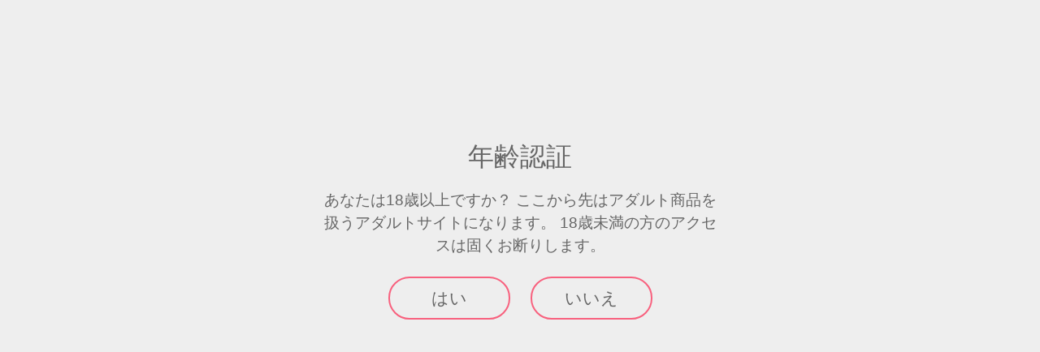

--- FILE ---
content_type: text/css
request_url: https://hotvenus.jp/wp/wp-content/themes/themev6/common/styles/wide.css
body_size: 810
content:
@charset 'UTF-8';






/*

	body

*/
body {
	font-family: 'M PLUS 1', sans-serif;
	font-size: 15px;
	font-size: 1.5rem;
	font-weight: 400;
	color: #666666;
}
.container {
	width: 100%;
	max-width: 1120px;
	margin: 0 auto;
	padding: 4em 0;
	box-sizing: border-box;
}





/*

	header

*/

/*  common  */
header {
	position: relative;
	z-index: 1;
}
body:not([id="toppage"]) header {
	background-color: #F8617E;
}
header .container {
	position: relative;
	display: flex;
	justify-content: flex-end;
	align-items: center;
	padding: 1.5em 0;
}

/*  .sitetop  */
header .container a.sitetop {
	position: absolute;
	top: 1em;
	left: 0;
	display: block;
}
header .container a.sitetop h1,
header .container a.sitetop p {
	margin: 0;
	line-height: 0;
}
header .container a.sitetop h1 img,
header .container a.sitetop p img {
	width: auto;
	height: 45px;
}

/*  nav  */
header .container nav {
	display: none;
}
#toppage header .container nav {
	display: none;
}
@media screen and (min-width: 1000px) {
	header .container nav {
		display: block;
	}
	header .container nav ul {
		list-style: none;
		margin: 0;
	}
	header .container nav ul li {
		display: inline-block;
		margin: 0 2em 0 0;
	}
	header .container nav ul li+li {
	}
	header .container nav ul li a {
		font-size: 1.25em;
		color: #ffffff;
		letter-spacing: 0.1em;
	}
}

/*  .search  */
header .container form.search {
	position: relative;
	display: block;
	width: 300px;
	margin: 0 1em 0 0;
	border-radius: 9999px;
	background-color: rgba(255,255,255,0.5);
}
header .container form.search:after {
	position: absolute;
	top: 0.5em;
	right: 1em;
	content: "";
	display: block;
	width: 1em;
	height: 1em;
	background-image: url('./images/search.png');
	background-repeat: no-repeat;
	background-size: contain;
	background-position: center;
}
header .container form.search input {
	width: 100%;
	padding: 0 1em;
	border: none;
	border-radius: 9999px;
	background-color: transparent;
	box-sizing: border-box;
}

/*  .twitter  */
header .container a.twitter {
	display: block;
	width: 30px;
	height: 30px;
	background-image: url('./images/twitter.png');
	background-position: center;
	background-size: contain;
}






/*

	footer

*/
footer .container {
	display: flex;
	justify-content: space-between;
	align-items: center;
	padding: 4em 0;
}
footer .container nav {
	padding: 0 45px 0 0;
	box-sizing: border-box;
}
footer .container nav ul {
	list-style: none;
	margin: 0;
	text-align: right;
}
footer .container nav ul li {
	display: inline-block;
	margin: 0 2em;
}
footer .container nav ul li a {
	display: block;
	color: #F8617E;
}
footer small {
	color: #F8617E;
	text-align: center;
	opacity: 0.4;
}


--- FILE ---
content_type: text/css
request_url: https://hotvenus.jp/wp/wp-content/themes/themev6/common/styles/contents.css
body_size: 2491
content:
@charset 'UTF-8';






/*


	common


*/
body {
	background-image: url('./images/bg.png'), url('./images/bg_bottom.png');
	background-repeat: no-repeat;
	background-position: center top, center bottom;
	background-size: 900px auto;
}
@media screen and (min-width: 800px) {
	body {
		background-size: 1920px auto;
	}
}

/*  #c_head  */
#c_head {
	min-height: 150px;
	background-image: url('./images/c_head.png');
	background-repeat: no-repeat;
	background-position: center;
	background-size: cover;
}
@media screen and (min-width: 800px) {
	#c_head {
		min-height: 300px;
	}
}

/*  #c_content  */
#c_content {
	width: 100%;
	background: linear-gradient(to bottom, #ffffff 0%, #ffffff 75%, transparent 100%);
}

/*  #c_main  */
#c_content #c_main {
	width: 100%;
	min-height: 600px;
}
@media screen and (min-width: 800px) {
	#c_content #c_main {
		min-height: 1000px;
	}
}

/*  headding  */
h2 {
	position: relative;
	margin: 0 0 2em 0;
	padding: 0 0 1em 0;
	font-size: 1.5em;
	font-weight: 900;
	color: #F8617E;
	text-align: center;
	box-sizing: border-box;
}
h2:after {
	position: absolute;
	right: 0;
	bottom: 0;
	left: 0;
	content: "";
	display: block;
	width: 50px;
	height: 2px;
	margin: auto;
	background-color: #F8617E;
}
h3 {
	margin: 0 0 1em 0;
	font-size: 1.25em;
}
h3 span {
	display: block;
	font-size: 0.75em;
	font-weight: 400;
}
@media screen and (min-width: 800px) {
	h2 {
		font-size: 2em;
	}
	h3 {
		font-size: 1.5em;
	}
}

/*  a  */
a {
	color: inherit;
	cursor: pointer;
}
a:hover {
	opacity: 0.5;
}

/*  .link_btn  */
.link_btn {
	margin: 2em 0;
	text-align: center;
}
.link_btn a {
	display: inline-block;
	padding: 0.25em 1em;
	border-radius: 9999px;
	border: 1px solid #F8617E;
	color: #F8617E;
	text-align: center;
	box-sizing: border-box;
}
.link_btn a:hover {
	background-color: #F8617E;
	color: #FFFFFF;
}

/*  text  */
b {
	display: block;
	font-weight: 400;
}
@media screen and (min-width: 800px) {
	b {
		display: inline;
	}
}

/*  ul.works  */
ul.works {
	display: flex;
	flex-wrap: wrap;
	list-style: none;
	width: 100%;
}
ul.works li {
	width: 33.33%;
	margin: 0;
	padding: 0.5em;
	box-sizing: border-box;
}
ul.works li a {
	position: relative;
	display: block;
	width: 100%;
	height: 0;
	padding-top: 200%;
	background-image: url('./images/default.png');
	background-repeat: no-repeat;
	background-size: cover;
	background-position: center;
	opacity: 1;
}
ul.works li a:before {
	position: absolute;
	top: 0;
	left: 0;
	content: "";
	display: none;
	width: 100%;
	height: 100%;
	background: linear-gradient(to top, #F8617E 0%, transparent 50%, transparent 100%);
	mix-blend-mode: multiply;
}
ul.works li a:hover:before {
	display: block;
}
ul.works li a h3 {
	display: none;
	position: absolute;
	left: 0;
	bottom: 0;
	margin: 0;
	padding: 0.5em;
	color: #ffffff;
	box-sizing:border-box;
}
ul.works li a:hover h3 {
	display: block;
}
@media screen and (min-width: 800px) {
	ul.works li a h3 {
		padding: 1em;
	}
}

/*  article.work  */
article.work {
	width: 100%;
	margin: 0 auto;
	word-break: break-all;
	overflow: hidden;
}
article.work h3 {
	display: block;
	margin: 2em 0;
	padding: 2em 0;
	border-bottom: 1px solid #eeeeee;
	color: #F8617E;
	box-sizing: border-box;
}
article.work h3 span {
	display: block;
}
article.work h3 time {
	display: block;
	width: 10em;
	margin: 0 0 1em 0;
	padding: 0.25em 2em;
	border-radius: 9999px;
	background-color: #F8617E;
	font-size: 0.8em;
	font-weight: 400;
	color: #ffffff;
	text-align: center;
	box-sizing: border-box;
}
@media screen and (min-width: 800px) {
	article.work {
		max-width: 800px;
	}
	article.work h3 {
		display: flex;
		align-items: center;
	}
	article.work h3 time {
		flex-shrink: 0;
		margin: 0 1em 0 0;
	}
}
article.work .img {
	width: 100%;
}
article.work .img .main {
	display: block;
	width: 100%;
	padding-top: 150%;
	background-repeat: no-repeat;
	background-position: center;
	background-size: contain;
	box-sizing: border-box;
}
article.work .img ul {
	list-style: none;
	display: flex;
	flex-wrap: wrap;
}
article.work .img ul li {
	width: 25%;
	margin: 0;
	padding: 0.5em;
	box-sizing: border-box;
}
article.work .img ul li a {
	display: block;
	width: 100%;
	padding-top: 100%;
	background-repeat: no-repeat;
	background-position: center;
	background-size: cover;
	box-sizing: border-box;
}
article.work .text {
	width: 100%;
}
article.work .text ul {
	list-style: none;
	margin: 0;
}
article.work .text ul li {
	margin: 0;
}
article.work .text ul li+li {
	margin: 1em 0 0 0;
}
article.work .text ul li span {
	display: block;
}
article.work .text .link_btn a {
	width: 100%;
	font-size: 1.25em;
}
@media screen and (min-width: 800px) {
	article.work .img {
		float: left;
		width: 50%;
	}
	article.work .text {
		float: right;
		width: 50%;
		padding: 0 0 0 4em;
		box-sizing: border-box;
	}
	article.work .text ul li+li {
		margin: 2em 0 0 0;
	}
	article.work .text ul li span {
		display: inline;
	}
}

/*  ul.news  */
ul.news {
	list-style: none;
}
ul.news li {
	margin: 0;
	padding: 1em;
	box-sizing: border-box;
}
ul.news li+li {
	border-top: 1px solid #eeeeee;
}
ul.news li time {
	color: #F8617E;
}
ul.news li span.category {
	margin: 0 0 0 1em;
}
ul.news li span.category:before {
	content:"[";
}
ul.news li span.category:after {
	content:"]";
}
ul.news li a.title {
	display: block;
}
ul.news li a.title:hover {
	color: #F8617E;
}
@media screen and (min-width: 800px) {
	ul.news li {
		display: flex;
		padding: 2em;
	}
	ul.news li time {
		width: 20%;
	}
	ul.news li span.category {
		width: 20%;
	}
}

/*  ul.news > a.article  */
ul.news li a.article {
	display: flex !important;
	align-items: center;
	width: 100%;
	margin: 0 auto;
	word-break: break-all;
}
ul.news li a.article .img {
	flex-shrink: 0;
	position: relative;
	width: 100px;
	height: 100px;
	border-radius: 50%;
	background-image: url('./images/default.png');
	background-repeat: no-repeat;
	background-position: center;
	background-size: cover;
}
ul.news li a.article .img:before {
	position: absolute;
	top: 0;
	left: 0;
	content: "";
	display: block;
	width: 100%;
	height: 100%;
	background-image: url('./images/frame.png');
	background-repeat: no-repeat;
	background-size: contain;
	background-position: center;
	
}
@media screen and (min-width: 800px) {
	ul.news li a.article .img {
		width: 250px;
		height: 250px;
	}
}
ul.news li a.article .text {
	padding: 0 0 0 2em;
	box-sizing: border-box;
}
ul.news li a.article .text h3 {
	display: block;
	color: #F8617E;
}
ul.news li a.article .text h3 time {
	display: block;
	width: 10em;
	margin: 0 0 1em 0;
	padding: 0.25em 2em;
	border-radius: 9999px;
	background-color: #F8617E;
	font-size: 0.8em;
	font-weight: 400;
	color: #ffffff;
	text-align: center;
	box-sizing: border-box;
}
@media screen and (min-width: 800px) {
	ul.news li a.article .text h3 {
		display: flex;
		align-items: center;
	}
	ul.news li a.article .text h3 time {
		flex-shrink: 0;
		margin: 0 1em 0 0;
	}
}

/*  article.news  */
article.news {
	display: block;
	word-break: break-all;
}
article.news h3 {
	display: block;
	margin: 2em 0;
	padding: 2em 0;
	border-bottom: 1px solid #eeeeee;
	color: #F8617E;
	box-sizing: border-box;
}
article.news h3 time {
	display: block;
	width: 10em;
	margin: 0 0 1em 0;
	padding: 0.25em 2em;
	border-radius: 9999px;
	background-color: #F8617E;
	font-size: 0.8em;
	font-weight: 400;
	color: #ffffff;
	text-align: center;
	box-sizing: border-box;
}
@media screen and (min-width: 800px) {
	article.news h3 {
		display: flex;
		align-items: center;
	}
	article.news h3 time {
		flex-shrink: 0;
		margin: 0 1em 0 0;
	}
}

/*  ul.categories  */
ul.categories {
	display: flex;
	flex-wrap: wrap;
	justify-content: center;
	align-items: center;
	list-style: none;
	margin: 6em auto;
}
ul.categories li {
	width: 33.33%;
	margin: 0;
	padding: 0.5em;
	box-sizing: border-box;
}
ul.categories li a {
	display: block;
	padding: 0.25em 1em;
	border-radius: 9999px;
	border: 1px solid #F8617E;
	font-size: 0.75em;
	color: #F8617E;
	text-align: center;
	box-sizing: border-box;
}
ul.categories li.current a, 
ul.categories li a:hover {
	background-color: #F8617E;
	color: #ffffff;
}
@media screen and (min-width: 800px) {
	ul.categories li {
		width: 25%;
		padding: 1em;
	}
	ul.categories li a {
		font-size: 1em;
	}
}

/*  ul.relation  */
ul.relation {
	display: flex;
	flex-wrap: wrap;
	align-items: flex-start;
	list-style: none;
	margin: 6em 0;
}
ul.relation li {
	margin: 0;
	padding: 1em;
	width: 50%;
	box-sizing: border-box;
}
ul.relation li a.img {
	position: relative;
	display: block;
	width: 100px;
	height: 100px;
	margin: 0 auto;
	border-radius: 50%;
	background-image: url('./images/default.png');
	background-repeat: no-repeat;
	background-position: center top;
	background-size: cover;
}
ul.relation li a.img:before {
	position: absolute;
	top: 0;
	left: 0;
	content: "";
	display: block;
	width: 100%;
	height: 100%;
	background-image: url('./images/frame.png');
	background-repeat: no-repeat;
	background-size: contain;
	background-position: center;
	
}
ul.relation li .title {
	display: block;
	margin: 1em auto 0;
	padding: 0.25em 1em;
	border-radius: 9999px;
	background-color: #F8617E;
	font-weight: 700;
	color: #ffffff;
	text-align: center;
	box-sizing: border-box;
}
@media screen and (min-width: 800px) {
	ul.relation li {
		width: 33.33%
	}
	ul.relation li a.img {
		width: 250px;
		height: 250px;
	}
	ul.relation li .title {
		width: 250px;
	}
}

/*  nav.pagination  */
nav.pagination {
	display: flex;
	justify-content: center;
	align-items: center;
	margin: 6em 0;
}
nav.pagination span,
nav.pagination a {
	display: inline-block;
	margin: 0 1em;
	padding: 0.25em 1em;
	border-radius: 9999px;
	border: 1px solid #F8617E;
	color: #F8617E;
	text-align: center;
	box-sizing: border-box;
}
nav.pagination span.current,
nav.pagination a:hover {
	background-color: #F8617E;
	color: #ffffff;
}

/*  #topagetop  */
#topagetop {
	position: fixed;
	right: 10px;
	bottom: 10px;
	display: block;
	width: 45px;
	height: 45px;
	background-image: url('./images/up.png');
	background-repeat: no-repeat;
	background-size: contain;
	background-position: center;
}
@media screen and (min-width: 800px) {
	#topagetop {
		right: 0;
		bottom: 48.75px;
	}
}





/*


	#toppage


*/

/*  #mv  */
#toppage #mv .container {
	position: relative;
	width: 375px;
	height: 430px;
	padding: 0;
}
#toppage #mv .container ul {
	list-style: none;
}
#toppage #mv .container ul li {
	position: absolute;
	margin: 0;
}
#toppage #mv .container ul li.aboutus {
	top: 0;
	left: 0;
}
#toppage #mv .container ul li.news {
	top: 75px;
	right: 0;
}
#toppage #mv .container ul li.works {
	top: 150px;
	left: 0;
}
#toppage #mv .container ul li.contact {
	top: 200px;
	right: 0;
}
#toppage #mv .container ul li a {
	display: block;
	width: 150px;
	height: 50px;
	background-repeat: no-repeat;
	background-position: center;
	background-size: contain;
}
#toppage #mv .container ul li.aboutus a { background-image: url('./images/aboutus_w.png'); }
#toppage #mv .container ul li.news a { background-image: url('./images/news_w.png'); }
#toppage #mv .container ul li.works a { background-image: url('./images/works_w.png'); }
#toppage #mv .container ul li.contact a { background-image: url('./images/contact_w.png'); }
#toppage #mv .container ul li a:hover {
	opacity: 1;
	transition: all 0.2s ease-out;
}
#toppage #mv .container ul li.aboutus a:hover { background-image: url('./images/aboutus_p.png'); }
#toppage #mv .container ul li.news a:hover { background-image: url('./images/news_p.png'); }
#toppage #mv .container ul li.works a:hover { background-image: url('./images/works_p.png'); }
#toppage #mv .container ul li.contact a:hover { background-image: url('./images/contact_p.png'); }
@media screen and (min-width: 800px) {
	#toppage #mv .container {
		width: 800px;
		height: 950px;
	}
	#toppage #mv .container ul li a {
		width: 285px;
		height: 65px;
	}
	#toppage #mv .container ul li.aboutus {
		top: 350px;
		left: -185px;
	}
	#toppage #mv .container ul li.news {
		top: 550px;
		left: 625px;
	}
	#toppage #mv .container ul li.works {
		top: 200px;
		left: 675px;
	}
	#toppage #mv .container ul li.aboutus {
		top: 100px;
		left: -75px;
	}
	#toppage #mv .container ul li.news {
		top: 250px;
		left: 675px;
	}
	#toppage #mv .container ul li.works {
		top: 400px;
		left: -100px;
	}
	#toppage #mv .container ul li.contact {
		top: 550px;
		left: 625px;
	}
}

/*  #aboutus  */
#toppage #aboutus .container p {
	margin: 4em 0;
	font-size: 1.25em;
	text-align: center;
}
#toppage #aboutus .container ul {
	display: flex;
	flex-wrap: wrap;
	justify-content: center;
	align-items: center;
	list-style: none;
	margin: 4em 0;
}
#toppage #aboutus .container ul li {
	margin: 0;
	padding: 0 1em;
	width: 50%;
	box-sizing: border-box;
}
#toppage #aboutus .container ul li .circle {
	display: flex;
	flex-direction: column;
	justify-content: center;
	align-items: center;
	width: 100%;
	height: 150px;
	background-image: url('./images/circle.png');
	background-repeat: no-repeat;
	background-size: contain;
	background-position: center;
	text-align: center;
}
#toppage #aboutus .container ul li .circle strong {
	display: block;
	margin: 0 0 1em 0;
	color: #F8617E;
}
@media screen and (min-width: 800px) {
	#toppage #aboutus .container ul li {
		width: 33.33%;
	}
	#toppage #aboutus .container ul li .circle {
		height: 300px;
	}
}

/*  #works  */
#toppage #works {
	background-image: url('./images/bg_works.png');
	background-repeat: no-repeat;
	background-position: center top;
	background-size: cover;
}

/*


	special


*/
a#work-23 {
	background-position: right top;
}

#age-verification .age-verification-main {
	box-shadow: none;
	text-shadow: none;
	color: #666666;
}
#age-verification .age-verification-main {
	box-shadow: none;
	text-shadow: none;
	color: #666666;
}
#age-verification .age-button {
	background-color: transparent;
	border-radius: 9999px;
	border: 2px solid #F8617E;
	box-shadow: none;
	text-shadow: none;
	color: #666666;
}
#age-verification .age-button:hover {
	background-color: #F8617E;
	color: #ffffff;
}

--- FILE ---
content_type: text/css
request_url: https://hotvenus.jp/wp/wp-content/themes/themev6/common/styles/narrow.css
body_size: 590
content:
@charset 'UTF-8';






/*

	body

*/
body {
	font-family: 'M PLUS 1', sans-serif;
	font-size: 13px;
	font-size: 1.3rem;
	font-weight: 400;
	color: #666666;
}
.container {
	width: 100%;
	max-width: 100%;
	margin: 0 auto;
	padding: 2em 10px;
	box-sizing: border-box;
}





/*

	header

*/

/*  common  */
header {
	position: relative;
	z-index: 1;
}
body:not([id="toppage"]) header {
	background-color: #F8617E;
}
header .container {
	position: relative;
	padding: 10px;
	line-height: 0;
}

/*  .sitetop  */
header .container a.sitetop {
	display: block;
}
header .container a.sitetop h1,
header .container a.sitetop p {
	margin: 0;
	line-height: 0;
}
header .container a.sitetop h1 img,
header .container a.sitetop p img {
	width: auto;
	height: 30px;
}

/*  nav  */
header .container nav {
	display: none;
}

/*  .search  */
header .container .search {
	position: absolute;
	top: 10px;
	right: 50px;
	display: block;
	width: 40%;
	border-radius: 9999px;
	background-color: rgba(255,255,255,0.5);
}
header .container .search:after {
	position: absolute;
	top: 0.5em;
	right: 1em;
	content: "";
	display: block;
	width: 1em;
	height: 1em;
	background-image: url('./images/search.png');
	background-repeat: no-repeat;
	background-size: contain;
	background-position: center;
}
header .container .search input {
	width: 100%;
	padding: 0 1em;
	border: none;
	border-radius: 9999px;
	background-color: transparent;
	box-sizing: border-box;
}

/*  .twitter  */
header .container a.twitter {
	position: absolute;
	top: 10px;
	right: 10px;
	display: block;
	width: 30px;
	height: 30px;
	background-image: url('./images/twitter.png');
	background-position: center;
	background-size: contain;
}







/*

	footer

*/
footer .container nav {
	display: none;
}
footer .container small {
	display: block;
	color: #F8617E;
	text-align: center;
	opacity: 0.4;
}


--- FILE ---
content_type: application/javascript
request_url: https://hotvenus.jp/wp/wp-content/themes/themev6/common/scripts/topagetop.js
body_size: 362
content:
var scriptdir = (function () { var s = document.getElementsByTagName('script'); return s[s.length-1].src.split("/").slice(0, -1).join("/") + "/";})();
$(function() {

	var btn = $('<a href="#pt" id="topagetop"></a>').appendTo('body');
	btn.hide();
	$(window).scroll(function () {
		if ($(this).scrollTop() > 100) {
			btn.fadeIn();
		} else {
			btn.fadeOut();
		}
	});
	btn.click(function () {
		$('body,html').animate({
			scrollTop: 0
		}, 500);
		return false;
	});
});
